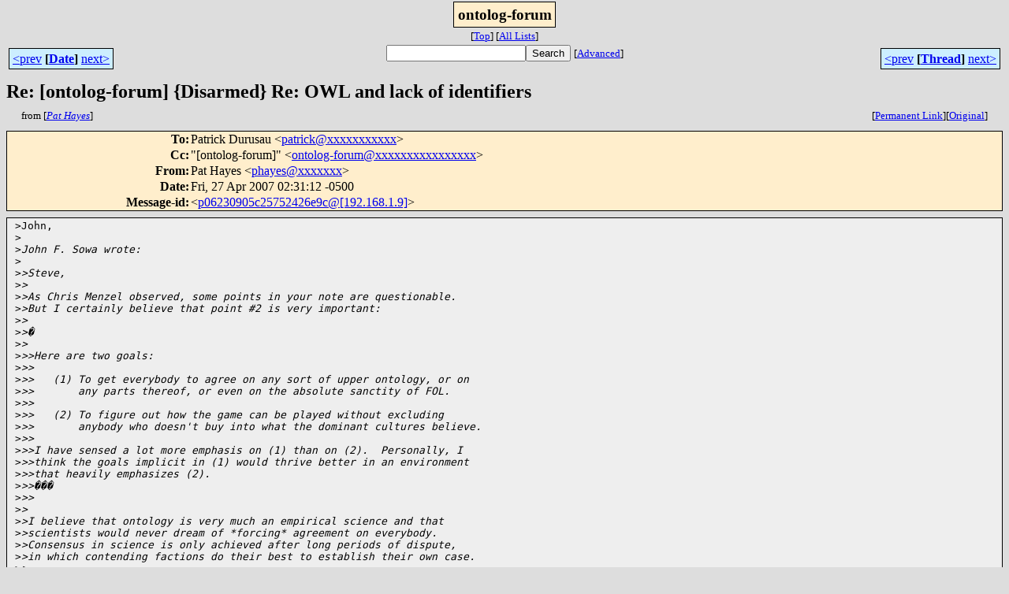

--- FILE ---
content_type: text/html; charset=UTF-8
request_url: http://ontolog.cim3.net/forum/ontolog-forum/2007-04/msg00188.html
body_size: 18140
content:
<!-- MHonArc v2.6.14 -->
<!--X-Subject: Re: [ontolog&#45;forum] {Disarmed} Re: OWL and lack of identifiers -->
<!--X-From-R13: Bng Vnlrf <cunlrfNvuzp.hf> -->
<!--X-Date: Fri, 27 Apr 2007 00:31:30 &#45;0700 (PDT) -->
<!--X-Message-Id: p06230905c25752426e9c@[192.168.1.9] -->
<!--X-Content-Type: text/plain -->
<!--X-Reference: 46225F18.9090805@idi.ntnu.no -->
<!--X-Reference: 87abx4m8ko.fsf@zorba.coolheads.com -->
<!--X-Reference: 46289CEA.5010200@idi.ntnu.no -->
<!--X-Reference: 87zm511xdq.fsf@zorba.coolheads.com -->
<!--X-Reference: 462A4F04.9010005@bestweb.net -->
<!--X-Reference: 87bqhgr28c.fsf@zorba.coolheads.com -->
<!--X-Reference: 462BB783.2000700@idi.ntnu.no -->
<!--X-Reference: 87647nqdog.fsf@zorba.coolheads.com -->
<!--X-Reference: p06230902c252e420d210@[192.168.1.2] -->
<!--X-Reference: 874pn5pfiq.fsf@zorba.coolheads.com -->
<!--X-Reference: 462FB3E9.7020402@bestweb.net -->
<!--X-Reference: 462FE4B0.4010601@durusau.net -->
<!--X-Head-End-->
<html>
<head>

<title>Re: [ontolog-forum] {Disarmed} Re: OWL and lack of identifiers</title>
<link rel="stylesheet" type="text/css" href="/forum/stylesheet.css">
<link rev="made" href="mailto:phayes@xxxxxxx">
<link rel="start" href="../">
<link rel="contents" href="threads.html#00188">
<link rel="index" href="index.html#00188">
<link rel="prev" href="msg00184.html">
<link rel="next" href="msg00190.html">
</head>
<body>
<center>
<div class="msgTitle">
<span class="listTitle"><strong>ontolog-forum</strong></span>
</div>
<div class="metaIdxNav">
<nobr>[<a href="../">Top</a>]</nobr>
<nobr>[<a href="/forum">All&nbsp;Lists</a>]</nobr>
</div>
</center>
<!--X-Body-Begin-->
<!--X-User-Header-->
<!--X-User-Header-End-->
<!--X-TopPNI-->
<center>
<div class="topLinks">
<table class="mainNav" width="100%">
<tr>
<td width="33%" align="left"><span class="topDateNav"><nobr><a href="msg00187.html">&lt;prev</a>&nbsp;<strong
>[<a href="index.html#00188">Date</a>]</strong
>&nbsp;<a href="msg00189.html">next&gt;</a></nobr></span></td>
<td width="34%" align="center"><form method="get" action="/forum/cgi-bin/namazu.cgi"
><nobr><input type="text" name="query" size="20"
><input type="submit" name="submit" value="Search"
></nobr><input type="hidden" name="idxname" value="ontolog-forum">
<small><nobr>[<a href="/forum/cgi-bin/namazu.cgi?idxname=ontolog-forum">Advanced</a>]</nobr></small></form>
</td>
<td width="33%" align="right"><span class="topThreadNav"><nobr><a href="msg00184.html">&lt;prev</a>&nbsp;<strong
>[<a href="threads.html#00188">Thread</a>]</strong
>&nbsp;<a href="msg00190.html">next&gt;</a></nobr></span></td>
</tr>
</table>
</div>
</center>

<!--X-TopPNI-End-->
<!--X-MsgBody-->
<!--X-Subject-Header-Begin-->
<div class="msgSubject">
<h2>Re: [ontolog-forum] {Disarmed} Re: OWL and lack of identifiers</h2>
<div class="msgLinks">
<table width="100%">
<tr valign="baseline">
<td align="left"><span class="authorLink">from
[<a href="/forum/cgi-bin/namazu.cgi?query=%2Bfrom%3Aphayes%40ihmc.us&amp;idxname=ontolog-forum&amp;sort=date%3Alate"
><em>Pat Hayes</em></a>]</span></td>
<td align="right"><span class="bookmarkLink"
>[<a href="/forum/cgi-bin/mesg.cgi?a=ontolog-forum&amp;i=p06230905c25752426e9c%40%5B192.168.1.9%5D"
>Permanent&nbsp;Link</a>]</span><span class="orgLink"
>[<a href="/forum/cgi-bin/extract-mesg.cgi?a=ontolog-forum&amp;m=2007-04&amp;i=p06230905c25752426e9c%40%5B192.168.1.9%5D"
>Original</a>]</span></td>
</tr></table>
</div>
</div>
<div class="msgHead">
<!--X-Subject-Header-End-->
<!--X-Head-of-Message-->
<table>
<tr valign="baseline">
<th align="right">
<strong>To</strong>: </th>
<td align="left">
Patrick Durusau &lt;<a href="mailto:patrick@DOMAIN.HIDDEN">patrick@xxxxxxxxxxx</a>&gt;</td>
</tr>

<tr valign="baseline">
<th align="right">
<strong>Cc</strong>: </th>
<td align="left">
&quot;[ontolog-forum]&quot; &lt;<a href="mailto:ontolog-forum@DOMAIN.HIDDEN">ontolog-forum@xxxxxxxxxxxxxxxx</a>&gt;</td>
</tr>

<tr valign="baseline">
<th align="right">
<strong>From</strong>: </th>
<td align="left">
Pat Hayes &lt;<a href="mailto:phayes@DOMAIN.HIDDEN">phayes@xxxxxxx</a>&gt;</td>
</tr>

<tr valign="baseline">
<th align="right">
<strong>Date</strong>: </th>
<td align="left">
Fri, 27 Apr 2007 02:31:12 -0500</td>
</tr>

<tr valign="baseline">
<th align="right">
<strong>Message-id</strong>: </th>
<td align="left">
&lt;<a href="mailto:p06230905c25752426e9c@DOMAIN.HIDDEN"><a href="msg00188.html">p06230905c25752426e9c@[192.168.1.9]</a></a>&gt;</td>
</tr>

</table>
<!--X-Head-of-Message-End-->
<!--X-Head-Body-Sep-Begin-->
</div>
<div class="msgBody">
<table cellspacing="1" width="100%"><tr><td>
<!--X-Head-Body-Sep-End-->
<!--X-Body-of-Message-->
<pre>
<a id="nid01" name="nid01"></a>&gt;John,
&gt;<I></I>
&gt;<I>John F. Sowa wrote:</I>
&gt;<I></I>
&gt;<I>&gt;Steve,</I>
&gt;<I>&gt;</I>
&gt;<I>&gt;As Chris Menzel observed, some points in your note are questionable.</I>
&gt;<I>&gt;But I certainly believe that point #2 is very important:</I>
&gt;<I>&gt;</I>
&gt;<I>&gt;�</I>
&gt;<I>&gt;</I>
&gt;<I>&gt;&gt;Here are two goals:</I>
&gt;<I>&gt;&gt;</I>
&gt;<I>&gt;&gt;   (1) To get everybody to agree on any sort of upper ontology, or on</I>
&gt;<I>&gt;&gt;       any parts thereof, or even on the absolute sanctity of FOL.</I>
&gt;<I>&gt;&gt;</I>
&gt;<I>&gt;&gt;   (2) To figure out how the game can be played without excluding</I>
&gt;<I>&gt;&gt;       anybody who doesn't buy into what the dominant cultures believe.</I>
&gt;<I>&gt;&gt;</I>
&gt;<I>&gt;&gt;I have sensed a lot more emphasis on (1) than on (2).  Personally, I</I>
&gt;<I>&gt;&gt;think the goals implicit in (1) would thrive better in an environment</I>
&gt;<I>&gt;&gt;that heavily emphasizes (2).</I>
&gt;<I>&gt;&gt;���</I>
&gt;<I>&gt;&gt;</I>
&gt;<I>&gt;</I>
&gt;<I>&gt;I believe that ontology is very much an empirical science and that</I>
&gt;<I>&gt;scientists would never dream of *forcing* agreement on everybody.</I>
&gt;<I>&gt;Consensus in science is only achieved after long periods of dispute,</I>
&gt;<I>&gt;in which contending factions do their best to establish their own case.</I>
&gt;<I>&gt;</I>
&gt;<I>&gt;�</I>
&gt;<I>&gt;</I>
&gt;<I>True enough but note that earlier in this thread there was the following</I>
&gt;<I>exchange:</I>
&gt;<I></I>
&gt;<I>Steve Newcomb:</I>
&gt;<I></I>
&gt;<I>When it comes to a question that cannot have an objective answer</I>
&gt;<I></I>
&gt;<I>Pat Hayes responding:</I>
&gt;<I></I>
&gt;<I>But it can, both as a question in cultural sociology and as a</I>
&gt;<I>question in semiotics. Believe it or not, people have thought about</I>
&gt;<I>questions like this rather carefully, in many cultures.</I>
&gt;<I></I>
&gt;<I></I>
&gt;<I>Even &quot;consensus&quot; doesn't equal &quot;objective&quot; answer.</I>
&gt;<I></I>
&gt;<I>I have no difficulty with anyone claiming that their favorite ontology</I>
&gt;<I>or method gives a more useful answer (by some scale) than another</I>
&gt;<I>ontology or method.</I>
&gt;<I></I>
&gt;<I>But, I do object to the notion that there are &quot;objective&quot; answers. (full</I>
&gt;<I>stop) &nbsp;&nbsp; <a class="nid" href="#nid01">(01)</a></I>

<a id="nid02" name="nid02"></a>I think you are reading more into that word than 
I do. Objective does not mean final, absolute, or 
permanent. It means concerned with facts rather 
than opinions. What this thread began with was 
the question of whether it was possible for there 
to be objective facts about logic, or whether in 
contrast any logic was culturally embedded and 
hence merely a collection of opinions or habits 
or perhaps cultural prejudices. And my point was 
simply that this second idea about logic is plain 
flat wrong, and (I suspect) arises from ignorance 
about the actual subject itself. What technical 
logic (aka 'mathematical logic' or 'formal logic' 
or simply these days 'modern logic') has 
developed is a collection of ideas and methods of 
analysis that amount to an *objective* theory of 
truth, and hence of the superstructure of ideas 
which rest on this notion of truth: entailment, 
validity, consistency, etc.. To call this 
'objective' is not to claim that it is a final, 
absolute truth which cannot be challenged. 
(Amusingly, most of my professional life has been 
spent challenging one part of it or another.) It 
is to say that the challenge must be more 
articulate and analytical than merely disparaging 
the entire subject as a cultural opinion, just 
one more subjective view among a multitude of 
equally mythical cultural positions vying validly 
for attention, and deserving of no special claim 
on our allegiance. That is a fundamental 
intellectual mistake, and ultimately an 
anti-intellectual and anti-scientific stance to 
adopt. It seems to go along with a view that 
Truth (note the use of the mystical Capital 
Letter) is something unattainable, beyond the 
lowly human realm, something transcendent, almost 
religious; so to claim to have a science of 
mathematics of Truth is ridiculous, and a sign of 
a limited cultural imagination. But this is just 
the other side of the same misunderstanding. We 
can, and do, have an objective theory of truth 
precisely because truth is not transcendent or 
unknowable or absolute. It is limited, mundane, 
and tied to human forms of expression, and we are 
often mistaken about it; but not about what it 
*is*. &nbsp;&nbsp; <a class="nid" href="#nid02">(02)</a>

<a id="nid03" name="nid03"></a>&gt;
&gt;<I>I am reminded of a PBS special on the mind that reported the story of an</I>
&gt;<I>English patient who as the result of a brain fever had a time window of</I>
&gt;<I>about 30 seconds. He kept a journal in which he repeatedly wrote: &quot;Now I</I>
&gt;<I>am awake.&quot; When questioned about the entries prior to the one he had</I>
&gt;<I>just written, he would vehemently deny authorship of the prior entries.</I>
&gt;<I></I>
&gt;<I>There have been no shortages of &quot;Now [we are] awake.&quot; moments in human</I>
&gt;<I>history. I see no reason to give current claims any more credit than we</I>
&gt;<I>are generally inclined to give prior claims of the same nature. &nbsp;&nbsp; <a class="nid" href="#nid03">(03)</a></I>

<a id="nid04" name="nid04"></a>So is your point that we should ignore all of 
science and philosophy because it will eventually 
be replaced by something else? That seems like a 
recipe for always doing nothing. &nbsp;&nbsp; <a class="nid" href="#nid04">(04)</a>

<a id="nid05" name="nid05"></a>&gt;
&gt;<I>Certainly we should argue for whatever answer we think is the best one</I>
&gt;<I>but my only caution is to avoid wrapping our answer (it is never someone</I>
&gt;<I>else's) in the mantle of being an &quot;objective&quot; answer. That cuts off any</I>
&gt;<I>debate and automatically disenfranchises any contrary viewpoint. &nbsp;&nbsp; <a class="nid" href="#nid05">(05)</a></I>

<a id="nid06" name="nid06"></a>Nonsense. Most useful debate is about objective 
claims. And most useful debate is not merely the 
pitting of contrary viewpoints against one 
another, but arises when people try to understand 
the other position: which often requires a lot of 
mutual education. &nbsp;&nbsp; <a class="nid" href="#nid06">(06)</a>

<a id="nid07" name="nid07"></a>Pat &nbsp;&nbsp; <a class="nid" href="#nid07">(07)</a>


<a id="nid08" name="nid08"></a>-- 
---------------------------------------------------------------------
IHMC            (850)434 8903 or (650)494 3973   home
40 South Alcaniz St.    (850)202 4416   office
Pensacola                       (850)202 4440   fax
FL 32502                        (850)291 0667    cell
phayesAT-SIGNihmc.us       <A  HREF="http://www.ihmc.us/users/phayes">http://www.ihmc.us/users/phayes</A> &nbsp;&nbsp; <a class="nid" href="#nid08">(08)</a>


<a id="nid09" name="nid09"></a>_________________________________________________________________
Message Archives: <A  HREF="http://ontolog.cim3.net/forum/ontolog-forum/">http://ontolog.cim3.net/forum/ontolog-forum/</A>  
Subscribe/Config: <A  HREF="http://ontolog.cim3.net/mailman/listinfo/ontolog-forum/">http://ontolog.cim3.net/mailman/listinfo/ontolog-forum/</A>  
Unsubscribe: mailto:ontolog-forum-leave@xxxxxxxxxxxxxxxx
Shared Files: <A  HREF="http://ontolog.cim3.net/file/">http://ontolog.cim3.net/file/</A>
Community Wiki: <A  HREF="http://ontolog.cim3.net/wiki/">http://ontolog.cim3.net/wiki/</A> 
To Post: mailto:ontolog-forum@xxxxxxxxxxxxxxxx &nbsp;&nbsp; <a class="nid" href="#nid09">(09)</a>

</pre>

<!--X-Body-of-Message-End-->
<!--X-MsgBody-End-->
<!--X-Follow-Ups-->
</td></tr></table>
</div>
<div class="msgLinks">
<table width="100%">
<tr valign="baseline">
<td align="center"><span class="subjectLink">[<a href="/forum/cgi-bin/namazu.cgi?query=%2Bsubject:%2F%5E%28%3F:%5E%5Cs%2A%28re%7Csv%7Cfwd%7Cfw%29%5B%5C%5B%5C%5D%5Cd%5D%2A%5B:%3E-%5D%2B%5Cs%2A%29%2A%5C%5Bontolog%5C-forum%5C%5D%5Cs%2B%5C%7BDisarmed%5C%7D%5Cs%2BRe%5C:%5Cs%2BOWL%5Cs%2Band%5Cs%2Black%5Cs%2Bof%5Cs%2Bidentifiers%5Cs%2A%24%2F&amp;idxname=ontolog-forum&amp;sort=date%3Alate"
>More&nbsp;with&nbsp;this&nbsp;subject...</a>]</span></td>
</tr></table>
</div>
<div class="tSlice">
<table cellspacing="1" cellpadding="4" width="100%">
<tr valign="baseline">
<td align="left"><a href="msg00184.html"><strong>&lt;Prev&nbsp;in&nbsp;Thread</strong></a>]</td>
<th align="center" width="100%"><strong>Current&nbsp;Thread</strong></th>
<td align="right">[<a href="msg00190.html"><strong>Next&nbsp;in&nbsp;Thread&gt;</strong></a>
</td></tr>
<tr class="tSliceList"><td colspan="3">
<ul>
<li><strong>Re: [ontolog-forum] {Disarmed} Re: OWL and lack of identifiers</strong>, <em>(continued)</em>
<ul>
<ul>
<ul>
<li><b><a name="00168" href="msg00168.html">Re: [ontolog-forum] {Disarmed} Re: OWL and lack of identifiers</a></b>, <i>Steve Newcomb</i>
<li><b><a name="00169" href="msg00169.html">Re: [ontolog-forum] {Disarmed} Re: OWL and lack of identifiers</a></b>, <i>Waclaw Kusnierczyk</i>
<li><b><a name="00172" href="msg00172.html">Re: [ontolog-forum] {Disarmed} Re: OWL and lack of identifiers</a></b>, <i>Steve Newcomb</i>
<li><b><a name="00175" href="msg00175.html">Re: [ontolog-forum] {Disarmed} Re: OWL and lack of identifiers</a></b>, <i>Pat Hayes</i>
<li><b><a name="00178" href="msg00178.html">Re: [ontolog-forum] {Disarmed} Re: OWL and lack of identifiers</a></b>, <i>Steve Newcomb</i>
<li><b><a name="00179" href="msg00179.html">[ontolog-forum] Mathematical objects</a></b>, <i>Christopher Menzel</i>
</li>
<li><b><a name="00181" href="msg00181.html">Re: [ontolog-forum] {Disarmed} Re: OWL and lack of identifiers</a></b>, <i>John F. Sowa</i>
<li><b><a name="00182" href="msg00182.html">Re: [ontolog-forum] {Disarmed} Re: OWL and lack of identifiers</a></b>, <i>Patrick Durusau</i>
<li><b><a name="00183" href="msg00183.html">Re: [ontolog-forum] {Disarmed} Re: OWL and lack of identifiers</a></b>, <i>John F. Sowa</i>
<li><b><a name="00184" href="msg00184.html">Re: [ontolog-forum] {Disarmed} Re: OWL and lack of identifiers</a></b>, <i>Ingvar Johansson</i>
</li>
</li>
<li><span class="sliceCur"><strong>Re: [ontolog-forum] {Disarmed} Re: OWL and lack of identifiers</strong>,
<em>Pat Hayes</em>&nbsp;<b></span>&lt;=</b>
<li><b><a name="00190" href="msg00190.html">Re: [ontolog-forum] {Disarmed} Re: OWL and lack of identifiers</a></b>, <i>John F. Sowa</i>
</li>
<li><b><a name="00199" href="msg00199.html">Re: [ontolog-forum] {Disarmed} Re: OWL and lack of identifiers</a></b>, <i>Steve Newcomb</i>
<li><b><a name="00200" href="msg00200.html">Re: [ontolog-forum] {Disarmed} Re: OWL and lack of identifiers</a></b>, <i>Waclaw Kusnierczyk</i>
<li><b><a name="00201" href="msg00201.html">Re: [ontolog-forum] {Disarmed} Re: OWL and lack of identifiers</a></b>, <i>John F. Sowa</i>
<li><b><a name="00205" href="msg00205.html">Re: [ontolog-forum] {Disarmed} Re: OWL and lack of identifiers</a></b>, <i>Waclaw Kusnierczyk</i>
<li><b><a name="00206" href="msg00206.html">Re: [ontolog-forum] {Disarmed} Re: OWL and lack of identifiers</a></b>, <i>John F. Sowa</i>
</li>
<li><b><a name="00208" href="msg00208.html">Re: [ontolog-forum] {Disarmed} Re: OWL and lack of identifiers</a></b>, <i>Peter F Brown</i>
<li><b><a name="00210" href="msg00210.html">Re: [ontolog-forum] {Disarmed} Re: OWL and lack of identifiers</a></b>, <i>John F. Sowa</i>
<li><b><a name="00214" href="msg00214.html">Re: [ontolog-forum] {Disarmed} Re: OWL and lack of identifiers</a></b>, <i>Peter F Brown</i>
</li>
<li><b><a name="00254" href="msg00254.html">Re: [ontolog-forum] {Disarmed} Re: OWL and lack of identifiers</a></b>, <i>Duane Nickull</i>
</li>
</li>
</li>
</li>
</li>
</li>
</li>
</li>
</li>
</li>
</li>
</li>
</li>
</li>
</li>
</ul>
</ul>
</ul>
</li>
</ul>

</td></tr>
</table></div>
<!--X-Follow-Ups-End-->
<!--X-References-->
<!--X-References-End-->
<!--X-BotPNI-->
<div class="botLinks">
<table width="100%">
<tr valign="baseline">
<th align="right">Previous&nbsp;by&nbsp;Date:&nbsp;</th>
<td width="100%"><strong><a href="msg00187.html">Re: [ontolog-forum] {Disarmed} Re: OWL and lack of identifiers</a></strong>, <em>Pat Hayes</em></td>
</tr>
<tr valign="baseline">
<th align="right">Next&nbsp;by&nbsp;Date:&nbsp;</th>
<td width="100%"><strong><a href="msg00189.html">[ontolog-forum] Disaster Management ontology BOF in Delft</a></strong>, <em>paola . dimaio</em></td>
</tr>
<tr valign="baseline">
<th align="right">Previous&nbsp;by&nbsp;Thread:&nbsp;</th>
<td width="100%"><strong><a href="msg00184.html">Re: [ontolog-forum] {Disarmed} Re: OWL and lack of identifiers</a></strong>, <em>Ingvar Johansson</em></td>
</tr>
<tr valign="baseline">
<th align="right">Next&nbsp;by&nbsp;Thread:&nbsp;</th>
<td width="100%"><strong><a href="msg00190.html">Re: [ontolog-forum] {Disarmed} Re: OWL and lack of identifiers</a></strong>, <em>John F. Sowa</em></td>
</tr>
<tr valign="baseline">
<th align="right">Indexes:&nbsp;</th>
<td>[<a href="index.html#00188"><strong>Date</strong></a>]
[<a href="threads.html#00188"><strong>Thread</strong></a>]
[<a href="../"><strong>Top</strong></a>]
[<a href="/forum"><strong>All&nbsp;Lists</strong></a>]</td>
</tr>
</table>
</div>

<!--X-BotPNI-End-->
<!--X-User-Footer-->
<!--X-User-Footer-End-->
</body>
</html>
